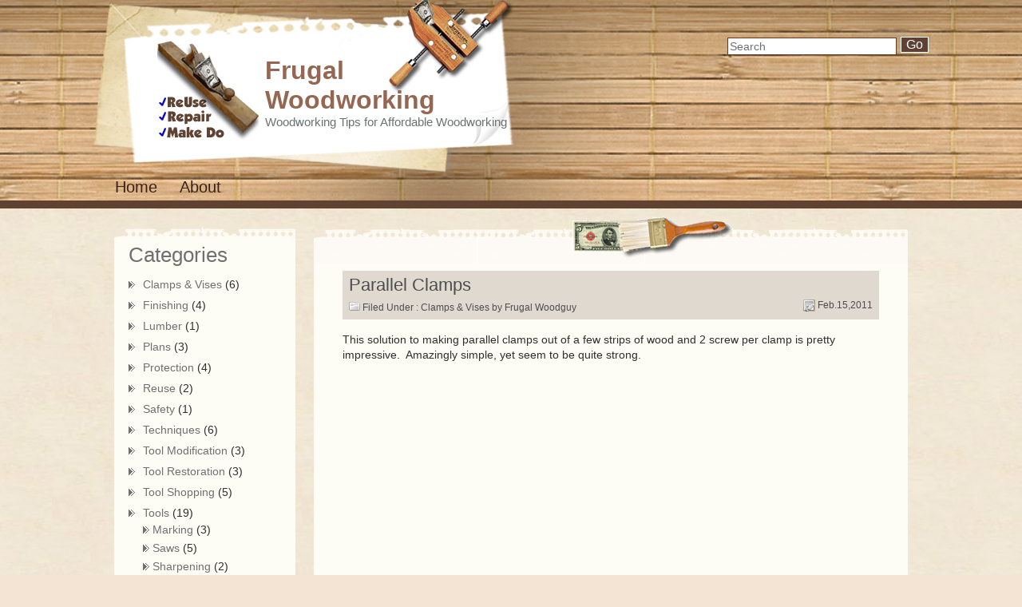

--- FILE ---
content_type: text/html; charset=UTF-8
request_url: http://frugalwoodworking.com/clamps/parallel-clamps/
body_size: 7632
content:
<!DOCTYPE html PUBLIC "-//W3C//DTD XHTML 1.0 Transitional//EN" "http://www.w3.org/TR/xhtml1/DTD/xhtml1-transitional.dtd">
<html xmlns="http://www.w3.org/1999/xhtml">
<head profile="http://gmpg.org/xfn/11">
<meta http-equiv="Content-Type" content="text/html; charset=UTF-8" />
<title>
   Parallel Clamps :  : Frugal Woodworking</title>
<meta name="description" content="Frugal Woodworking is the place to find information on saving money on your hobby while increasing productivity and enjoyment for the woodworker.">
<META NAME="ROBOTS" CONTENT="NOODP">
<link rel="stylesheet" href="http://frugalwoodworking.com/wp-content/themes/wood-is-good/style.css" type="text/css" media="screen" />
<link rel="alternate" type="application/rss+xml" title="Frugal Woodworking RSS Feed" href="http://frugalwoodworking.com/feed/" />
<link rel="pingback" href="" /> 
<script type="text/javascript" src="http://frugalwoodworking.com/wp-content/themes/wood-is-good/dhtml.js"></script>
<!--[if IE 6]>
<script src="http://frugalwoodworking.com/wp-content/themes/wood-is-good/DD_belatedPNG.js"></script>
<script>
  /* EXAMPLE */
  DD_belatedPNG.fix('div,ul,li,h2,img');
  /* string argument can be any CSS selector */
  /* .png_bg example is unnecessary */
  /* change it to what suits you! */
</script>
<![endif]-->
<meta name='robots' content='max-image-preview:large' />
<script type="text/javascript">
/* <![CDATA[ */
window._wpemojiSettings = {"baseUrl":"https:\/\/s.w.org\/images\/core\/emoji\/15.0.3\/72x72\/","ext":".png","svgUrl":"https:\/\/s.w.org\/images\/core\/emoji\/15.0.3\/svg\/","svgExt":".svg","source":{"concatemoji":"http:\/\/frugalwoodworking.com\/wp-includes\/js\/wp-emoji-release.min.js?ver=6.5.7"}};
/*! This file is auto-generated */
!function(i,n){var o,s,e;function c(e){try{var t={supportTests:e,timestamp:(new Date).valueOf()};sessionStorage.setItem(o,JSON.stringify(t))}catch(e){}}function p(e,t,n){e.clearRect(0,0,e.canvas.width,e.canvas.height),e.fillText(t,0,0);var t=new Uint32Array(e.getImageData(0,0,e.canvas.width,e.canvas.height).data),r=(e.clearRect(0,0,e.canvas.width,e.canvas.height),e.fillText(n,0,0),new Uint32Array(e.getImageData(0,0,e.canvas.width,e.canvas.height).data));return t.every(function(e,t){return e===r[t]})}function u(e,t,n){switch(t){case"flag":return n(e,"\ud83c\udff3\ufe0f\u200d\u26a7\ufe0f","\ud83c\udff3\ufe0f\u200b\u26a7\ufe0f")?!1:!n(e,"\ud83c\uddfa\ud83c\uddf3","\ud83c\uddfa\u200b\ud83c\uddf3")&&!n(e,"\ud83c\udff4\udb40\udc67\udb40\udc62\udb40\udc65\udb40\udc6e\udb40\udc67\udb40\udc7f","\ud83c\udff4\u200b\udb40\udc67\u200b\udb40\udc62\u200b\udb40\udc65\u200b\udb40\udc6e\u200b\udb40\udc67\u200b\udb40\udc7f");case"emoji":return!n(e,"\ud83d\udc26\u200d\u2b1b","\ud83d\udc26\u200b\u2b1b")}return!1}function f(e,t,n){var r="undefined"!=typeof WorkerGlobalScope&&self instanceof WorkerGlobalScope?new OffscreenCanvas(300,150):i.createElement("canvas"),a=r.getContext("2d",{willReadFrequently:!0}),o=(a.textBaseline="top",a.font="600 32px Arial",{});return e.forEach(function(e){o[e]=t(a,e,n)}),o}function t(e){var t=i.createElement("script");t.src=e,t.defer=!0,i.head.appendChild(t)}"undefined"!=typeof Promise&&(o="wpEmojiSettingsSupports",s=["flag","emoji"],n.supports={everything:!0,everythingExceptFlag:!0},e=new Promise(function(e){i.addEventListener("DOMContentLoaded",e,{once:!0})}),new Promise(function(t){var n=function(){try{var e=JSON.parse(sessionStorage.getItem(o));if("object"==typeof e&&"number"==typeof e.timestamp&&(new Date).valueOf()<e.timestamp+604800&&"object"==typeof e.supportTests)return e.supportTests}catch(e){}return null}();if(!n){if("undefined"!=typeof Worker&&"undefined"!=typeof OffscreenCanvas&&"undefined"!=typeof URL&&URL.createObjectURL&&"undefined"!=typeof Blob)try{var e="postMessage("+f.toString()+"("+[JSON.stringify(s),u.toString(),p.toString()].join(",")+"));",r=new Blob([e],{type:"text/javascript"}),a=new Worker(URL.createObjectURL(r),{name:"wpTestEmojiSupports"});return void(a.onmessage=function(e){c(n=e.data),a.terminate(),t(n)})}catch(e){}c(n=f(s,u,p))}t(n)}).then(function(e){for(var t in e)n.supports[t]=e[t],n.supports.everything=n.supports.everything&&n.supports[t],"flag"!==t&&(n.supports.everythingExceptFlag=n.supports.everythingExceptFlag&&n.supports[t]);n.supports.everythingExceptFlag=n.supports.everythingExceptFlag&&!n.supports.flag,n.DOMReady=!1,n.readyCallback=function(){n.DOMReady=!0}}).then(function(){return e}).then(function(){var e;n.supports.everything||(n.readyCallback(),(e=n.source||{}).concatemoji?t(e.concatemoji):e.wpemoji&&e.twemoji&&(t(e.twemoji),t(e.wpemoji)))}))}((window,document),window._wpemojiSettings);
/* ]]> */
</script>
<style id='wp-emoji-styles-inline-css' type='text/css'>

	img.wp-smiley, img.emoji {
		display: inline !important;
		border: none !important;
		box-shadow: none !important;
		height: 1em !important;
		width: 1em !important;
		margin: 0 0.07em !important;
		vertical-align: -0.1em !important;
		background: none !important;
		padding: 0 !important;
	}
</style>
<link rel='stylesheet' id='wp-block-library-css' href='http://frugalwoodworking.com/wp-includes/css/dist/block-library/style.min.css?ver=6.5.7' type='text/css' media='all' />
<style id='classic-theme-styles-inline-css' type='text/css'>
/*! This file is auto-generated */
.wp-block-button__link{color:#fff;background-color:#32373c;border-radius:9999px;box-shadow:none;text-decoration:none;padding:calc(.667em + 2px) calc(1.333em + 2px);font-size:1.125em}.wp-block-file__button{background:#32373c;color:#fff;text-decoration:none}
</style>
<style id='global-styles-inline-css' type='text/css'>
body{--wp--preset--color--black: #000000;--wp--preset--color--cyan-bluish-gray: #abb8c3;--wp--preset--color--white: #ffffff;--wp--preset--color--pale-pink: #f78da7;--wp--preset--color--vivid-red: #cf2e2e;--wp--preset--color--luminous-vivid-orange: #ff6900;--wp--preset--color--luminous-vivid-amber: #fcb900;--wp--preset--color--light-green-cyan: #7bdcb5;--wp--preset--color--vivid-green-cyan: #00d084;--wp--preset--color--pale-cyan-blue: #8ed1fc;--wp--preset--color--vivid-cyan-blue: #0693e3;--wp--preset--color--vivid-purple: #9b51e0;--wp--preset--gradient--vivid-cyan-blue-to-vivid-purple: linear-gradient(135deg,rgba(6,147,227,1) 0%,rgb(155,81,224) 100%);--wp--preset--gradient--light-green-cyan-to-vivid-green-cyan: linear-gradient(135deg,rgb(122,220,180) 0%,rgb(0,208,130) 100%);--wp--preset--gradient--luminous-vivid-amber-to-luminous-vivid-orange: linear-gradient(135deg,rgba(252,185,0,1) 0%,rgba(255,105,0,1) 100%);--wp--preset--gradient--luminous-vivid-orange-to-vivid-red: linear-gradient(135deg,rgba(255,105,0,1) 0%,rgb(207,46,46) 100%);--wp--preset--gradient--very-light-gray-to-cyan-bluish-gray: linear-gradient(135deg,rgb(238,238,238) 0%,rgb(169,184,195) 100%);--wp--preset--gradient--cool-to-warm-spectrum: linear-gradient(135deg,rgb(74,234,220) 0%,rgb(151,120,209) 20%,rgb(207,42,186) 40%,rgb(238,44,130) 60%,rgb(251,105,98) 80%,rgb(254,248,76) 100%);--wp--preset--gradient--blush-light-purple: linear-gradient(135deg,rgb(255,206,236) 0%,rgb(152,150,240) 100%);--wp--preset--gradient--blush-bordeaux: linear-gradient(135deg,rgb(254,205,165) 0%,rgb(254,45,45) 50%,rgb(107,0,62) 100%);--wp--preset--gradient--luminous-dusk: linear-gradient(135deg,rgb(255,203,112) 0%,rgb(199,81,192) 50%,rgb(65,88,208) 100%);--wp--preset--gradient--pale-ocean: linear-gradient(135deg,rgb(255,245,203) 0%,rgb(182,227,212) 50%,rgb(51,167,181) 100%);--wp--preset--gradient--electric-grass: linear-gradient(135deg,rgb(202,248,128) 0%,rgb(113,206,126) 100%);--wp--preset--gradient--midnight: linear-gradient(135deg,rgb(2,3,129) 0%,rgb(40,116,252) 100%);--wp--preset--font-size--small: 13px;--wp--preset--font-size--medium: 20px;--wp--preset--font-size--large: 36px;--wp--preset--font-size--x-large: 42px;--wp--preset--spacing--20: 0.44rem;--wp--preset--spacing--30: 0.67rem;--wp--preset--spacing--40: 1rem;--wp--preset--spacing--50: 1.5rem;--wp--preset--spacing--60: 2.25rem;--wp--preset--spacing--70: 3.38rem;--wp--preset--spacing--80: 5.06rem;--wp--preset--shadow--natural: 6px 6px 9px rgba(0, 0, 0, 0.2);--wp--preset--shadow--deep: 12px 12px 50px rgba(0, 0, 0, 0.4);--wp--preset--shadow--sharp: 6px 6px 0px rgba(0, 0, 0, 0.2);--wp--preset--shadow--outlined: 6px 6px 0px -3px rgba(255, 255, 255, 1), 6px 6px rgba(0, 0, 0, 1);--wp--preset--shadow--crisp: 6px 6px 0px rgba(0, 0, 0, 1);}:where(.is-layout-flex){gap: 0.5em;}:where(.is-layout-grid){gap: 0.5em;}body .is-layout-flex{display: flex;}body .is-layout-flex{flex-wrap: wrap;align-items: center;}body .is-layout-flex > *{margin: 0;}body .is-layout-grid{display: grid;}body .is-layout-grid > *{margin: 0;}:where(.wp-block-columns.is-layout-flex){gap: 2em;}:where(.wp-block-columns.is-layout-grid){gap: 2em;}:where(.wp-block-post-template.is-layout-flex){gap: 1.25em;}:where(.wp-block-post-template.is-layout-grid){gap: 1.25em;}.has-black-color{color: var(--wp--preset--color--black) !important;}.has-cyan-bluish-gray-color{color: var(--wp--preset--color--cyan-bluish-gray) !important;}.has-white-color{color: var(--wp--preset--color--white) !important;}.has-pale-pink-color{color: var(--wp--preset--color--pale-pink) !important;}.has-vivid-red-color{color: var(--wp--preset--color--vivid-red) !important;}.has-luminous-vivid-orange-color{color: var(--wp--preset--color--luminous-vivid-orange) !important;}.has-luminous-vivid-amber-color{color: var(--wp--preset--color--luminous-vivid-amber) !important;}.has-light-green-cyan-color{color: var(--wp--preset--color--light-green-cyan) !important;}.has-vivid-green-cyan-color{color: var(--wp--preset--color--vivid-green-cyan) !important;}.has-pale-cyan-blue-color{color: var(--wp--preset--color--pale-cyan-blue) !important;}.has-vivid-cyan-blue-color{color: var(--wp--preset--color--vivid-cyan-blue) !important;}.has-vivid-purple-color{color: var(--wp--preset--color--vivid-purple) !important;}.has-black-background-color{background-color: var(--wp--preset--color--black) !important;}.has-cyan-bluish-gray-background-color{background-color: var(--wp--preset--color--cyan-bluish-gray) !important;}.has-white-background-color{background-color: var(--wp--preset--color--white) !important;}.has-pale-pink-background-color{background-color: var(--wp--preset--color--pale-pink) !important;}.has-vivid-red-background-color{background-color: var(--wp--preset--color--vivid-red) !important;}.has-luminous-vivid-orange-background-color{background-color: var(--wp--preset--color--luminous-vivid-orange) !important;}.has-luminous-vivid-amber-background-color{background-color: var(--wp--preset--color--luminous-vivid-amber) !important;}.has-light-green-cyan-background-color{background-color: var(--wp--preset--color--light-green-cyan) !important;}.has-vivid-green-cyan-background-color{background-color: var(--wp--preset--color--vivid-green-cyan) !important;}.has-pale-cyan-blue-background-color{background-color: var(--wp--preset--color--pale-cyan-blue) !important;}.has-vivid-cyan-blue-background-color{background-color: var(--wp--preset--color--vivid-cyan-blue) !important;}.has-vivid-purple-background-color{background-color: var(--wp--preset--color--vivid-purple) !important;}.has-black-border-color{border-color: var(--wp--preset--color--black) !important;}.has-cyan-bluish-gray-border-color{border-color: var(--wp--preset--color--cyan-bluish-gray) !important;}.has-white-border-color{border-color: var(--wp--preset--color--white) !important;}.has-pale-pink-border-color{border-color: var(--wp--preset--color--pale-pink) !important;}.has-vivid-red-border-color{border-color: var(--wp--preset--color--vivid-red) !important;}.has-luminous-vivid-orange-border-color{border-color: var(--wp--preset--color--luminous-vivid-orange) !important;}.has-luminous-vivid-amber-border-color{border-color: var(--wp--preset--color--luminous-vivid-amber) !important;}.has-light-green-cyan-border-color{border-color: var(--wp--preset--color--light-green-cyan) !important;}.has-vivid-green-cyan-border-color{border-color: var(--wp--preset--color--vivid-green-cyan) !important;}.has-pale-cyan-blue-border-color{border-color: var(--wp--preset--color--pale-cyan-blue) !important;}.has-vivid-cyan-blue-border-color{border-color: var(--wp--preset--color--vivid-cyan-blue) !important;}.has-vivid-purple-border-color{border-color: var(--wp--preset--color--vivid-purple) !important;}.has-vivid-cyan-blue-to-vivid-purple-gradient-background{background: var(--wp--preset--gradient--vivid-cyan-blue-to-vivid-purple) !important;}.has-light-green-cyan-to-vivid-green-cyan-gradient-background{background: var(--wp--preset--gradient--light-green-cyan-to-vivid-green-cyan) !important;}.has-luminous-vivid-amber-to-luminous-vivid-orange-gradient-background{background: var(--wp--preset--gradient--luminous-vivid-amber-to-luminous-vivid-orange) !important;}.has-luminous-vivid-orange-to-vivid-red-gradient-background{background: var(--wp--preset--gradient--luminous-vivid-orange-to-vivid-red) !important;}.has-very-light-gray-to-cyan-bluish-gray-gradient-background{background: var(--wp--preset--gradient--very-light-gray-to-cyan-bluish-gray) !important;}.has-cool-to-warm-spectrum-gradient-background{background: var(--wp--preset--gradient--cool-to-warm-spectrum) !important;}.has-blush-light-purple-gradient-background{background: var(--wp--preset--gradient--blush-light-purple) !important;}.has-blush-bordeaux-gradient-background{background: var(--wp--preset--gradient--blush-bordeaux) !important;}.has-luminous-dusk-gradient-background{background: var(--wp--preset--gradient--luminous-dusk) !important;}.has-pale-ocean-gradient-background{background: var(--wp--preset--gradient--pale-ocean) !important;}.has-electric-grass-gradient-background{background: var(--wp--preset--gradient--electric-grass) !important;}.has-midnight-gradient-background{background: var(--wp--preset--gradient--midnight) !important;}.has-small-font-size{font-size: var(--wp--preset--font-size--small) !important;}.has-medium-font-size{font-size: var(--wp--preset--font-size--medium) !important;}.has-large-font-size{font-size: var(--wp--preset--font-size--large) !important;}.has-x-large-font-size{font-size: var(--wp--preset--font-size--x-large) !important;}
.wp-block-navigation a:where(:not(.wp-element-button)){color: inherit;}
:where(.wp-block-post-template.is-layout-flex){gap: 1.25em;}:where(.wp-block-post-template.is-layout-grid){gap: 1.25em;}
:where(.wp-block-columns.is-layout-flex){gap: 2em;}:where(.wp-block-columns.is-layout-grid){gap: 2em;}
.wp-block-pullquote{font-size: 1.5em;line-height: 1.6;}
</style>
<link rel="https://api.w.org/" href="http://frugalwoodworking.com/wp-json/" /><link rel="alternate" type="application/json" href="http://frugalwoodworking.com/wp-json/wp/v2/posts/185" /><link rel="EditURI" type="application/rsd+xml" title="RSD" href="http://frugalwoodworking.com/xmlrpc.php?rsd" />
<meta name="generator" content="WordPress 6.5.7" />
<link rel="canonical" href="http://frugalwoodworking.com/clamps/parallel-clamps/" />
<link rel='shortlink' href='http://frugalwoodworking.com/?p=185' />
<link rel="alternate" type="application/json+oembed" href="http://frugalwoodworking.com/wp-json/oembed/1.0/embed?url=http%3A%2F%2Ffrugalwoodworking.com%2Fclamps%2Fparallel-clamps%2F" />
<link rel="alternate" type="text/xml+oembed" href="http://frugalwoodworking.com/wp-json/oembed/1.0/embed?url=http%3A%2F%2Ffrugalwoodworking.com%2Fclamps%2Fparallel-clamps%2F&#038;format=xml" />
<script type="text/javascript" src="http://frugalwoodworking.com/wp-content/plugins/si-captcha-for-wordpress/captcha/si_captcha.js?ver=1769217849"></script>
<!-- begin SI CAPTCHA Anti-Spam - login/register form style -->
<style type="text/css">
.si_captcha_small { width:175px; height:45px; padding-top:10px; padding-bottom:10px; }
.si_captcha_large { width:250px; height:60px; padding-top:10px; padding-bottom:10px; }
img#si_image_com { border-style:none; margin:0; padding-right:5px; float:left; }
img#si_image_reg { border-style:none; margin:0; padding-right:5px; float:left; }
img#si_image_log { border-style:none; margin:0; padding-right:5px; float:left; }
img#si_image_side_login { border-style:none; margin:0; padding-right:5px; float:left; }
img#si_image_checkout { border-style:none; margin:0; padding-right:5px; float:left; }
img#si_image_jetpack { border-style:none; margin:0; padding-right:5px; float:left; }
img#si_image_bbpress_topic { border-style:none; margin:0; padding-right:5px; float:left; }
.si_captcha_refresh { border-style:none; margin:0; vertical-align:bottom; }
div#si_captcha_input { display:block; padding-top:15px; padding-bottom:5px; }
label#si_captcha_code_label { margin:0; }
input#si_captcha_code_input { width:65px; }
p#si_captcha_code_p { clear: left; padding-top:10px; }
.si-captcha-jetpack-error { color:#DC3232; }
</style>
<!-- end SI CAPTCHA Anti-Spam - login/register form style -->

<script type="text/javascript">

  var _gaq = _gaq || [];
  _gaq.push(['_setAccount', 'UA-73512-11']);
  _gaq.push(['_trackPageview']);

  (function() {
    var ga = document.createElement('script'); ga.type = 'text/javascript'; ga.async = true;
    ga.src = ('https:' == document.location.protocol ? 'https://ssl' : 'http://www') + '.google-analytics.com/ga.js';
    var s = document.getElementsByTagName('script')[0]; s.parentNode.insertBefore(ga, s);
  })();

</script>
</head>
<body>
<div class="header">
<a name="top"></a>
<div class="main">
<div class="header_top">
<div class="header_left">
<div class="title">
<div class="logo"><a href="http://frugalwoodworking.com"><img src="http://frugalwoodworking.com/wp-content/themes/wood-is-good/images/logo.jpg" alt="" /></a></div>
<h1><a href="http://frugalwoodworking.com">Frugal Woodworking</a></h1>
<h3>Woodworking Tips for Affordable Woodworking</h3>
</div>
</div>
<div class="header_search">
<form action="http://frugalwoodworking.com" method="get">
<input class="search_text" type="text" name="s" value="Search" onfocus="this.value=(this.value=='Search') ? '' : this.value;" onblur="this.value=(this.value=='') ? 'Search' : this.value;" />
<input class="search_btn" type="submit" value="Go" />
<div style="clear:both"></div>
</form>
</div>
<div style="clear:both;"></div>
</div>
<div class="nav">
<ul id="nav">
<li ><a href="http://frugalwoodworking.com">Home</a></li>
<li class="page_item page-item-2"><a href="http://frugalwoodworking.com/about/">About</a></li>
</ul>
<div style="clear:both;"></div>
</div>
</div>
</div><!-- header ends -->
<div class="content">
<div id="main">
<div class="main_content">
<div class="innerContent">
<div class="content_bg">
<!-- ************************************************************* -->

        
		<div class="post-185 post type-post status-publish format-standard hentry category-clamps" id="post-185">
		
		<!-- ************************************************ -->
		
			<div class="story">
				<div class="story_title">
                	<div class="title_bg">
                    	<div class="title_top">
                        	<div class="title_bottom">
								<h2><a href="http://frugalwoodworking.com/clamps/parallel-clamps/" rel="bookmark">Parallel Clamps</a></h2>
                                <div class="story_category"><img src="http://frugalwoodworking.com/wp-content/themes/wood-is-good/images/cat_bullet.jpg" alt="" /> Filed Under : <a href="http://frugalwoodworking.com/clamps/" rel="category tag">Clamps &amp; Vises</a> by Frugal Woodguy</div>
                                <div class="story_date"><img src="http://frugalwoodworking.com/wp-content/themes/wood-is-good/images/date_bullet.gif" alt="" /> Feb.15,2011</div>
                                <div style="clear:both;"></div>
                          	</div>
                    	</div>
                   	</div>
               	</div>
				
				<div class="storyContent">
					<p>This solution to making parallel clamps out of a few strips of wood and 2 screw per clamp is pretty impressive.  Amazingly simple, yet seem to be quite strong.<br />
<iframe width="640" height="360" src="https://www.youtube.com/embed/vSwlM7cf6mo?rel=0" frameborder="0" allowfullscreen></iframe><br />
Thanks to the blog at <a href="http://theapprenticeandthejourneyman.com/2011/02/14/37-how-to-make-poorboy-parallel-clamps/" target="_blank">theapprenticeandthejourneyman.com</a> for putting together this video.</p>
					<div style="clear:both;"></div>
				</div>
                
                                
                <p>&nbsp;</p>
                <p>
                					Both comments and pings are currently closed.

				                </p>
                <div class="comment_template">
<!-- You can start editing here. -->


			<!-- If comments are closed. -->
		<p class="nocomments">Comments are closed.</p>

	    


</div>
                
			</div><!-- close story -->
			
		<!-- ************************************************ -->
		
		</div><!-- close postid-->
        
        
	            
<!-- ************************************************************* -->
	</div>
</div><!-- close innerContent -->
<div class="sidebar">
 <!-- Sidebar List ************************************************************* -->
    
                    <ul>
                    	
						<li><div class="sidebar_top"><div class="sidebar_bg"><h3>Categories</h3>
			<ul>
					<li class="cat-item cat-item-5"><a href="http://frugalwoodworking.com/clamps/">Clamps &amp; Vises</a> (6)
</li>
	<li class="cat-item cat-item-9"><a href="http://frugalwoodworking.com/finishing/">Finishing</a> (4)
</li>
	<li class="cat-item cat-item-15"><a href="http://frugalwoodworking.com/lumber/">Lumber</a> (1)
</li>
	<li class="cat-item cat-item-10"><a href="http://frugalwoodworking.com/plans/">Plans</a> (3)
</li>
	<li class="cat-item cat-item-6"><a href="http://frugalwoodworking.com/protection/">Protection</a> (4)
</li>
	<li class="cat-item cat-item-16"><a href="http://frugalwoodworking.com/reuse/">Reuse</a> (2)
</li>
	<li class="cat-item cat-item-19"><a href="http://frugalwoodworking.com/safety/">Safety</a> (1)
</li>
	<li class="cat-item cat-item-7"><a href="http://frugalwoodworking.com/techniques/">Techniques</a> (6)
</li>
	<li class="cat-item cat-item-17"><a href="http://frugalwoodworking.com/tool-modification/">Tool Modification</a> (3)
</li>
	<li class="cat-item cat-item-8"><a href="http://frugalwoodworking.com/tool-restoration/">Tool Restoration</a> (3)
</li>
	<li class="cat-item cat-item-12"><a href="http://frugalwoodworking.com/tool-shopping/">Tool Shopping</a> (5)
</li>
	<li class="cat-item cat-item-3"><a href="http://frugalwoodworking.com/tools/">Tools</a> (19)
<ul class='children'>
	<li class="cat-item cat-item-13"><a href="http://frugalwoodworking.com/tools/marking/">Marking</a> (3)
</li>
	<li class="cat-item cat-item-11"><a href="http://frugalwoodworking.com/tools/saws/">Saws</a> (5)
</li>
	<li class="cat-item cat-item-14"><a href="http://frugalwoodworking.com/tools/sharpening/">Sharpening</a> (2)
</li>
</ul>
</li>
	<li class="cat-item cat-item-1"><a href="http://frugalwoodworking.com/uncategorized/">Uncategorized</a> (1)
</li>
	<li class="cat-item cat-item-4"><a href="http://frugalwoodworking.com/workbench/">Workbench</a> (3)
</li>
			</ul>

			</div></div></li><li><div class="sidebar_top"><div class="sidebar_bg">			<div class="textwidget"><script type="text/javascript"><!--
google_ad_client = "pub-6082988102010312";
/* frugal tools2 */
google_ad_slot = "1093390992";
google_ad_width = 160;
google_ad_height = 600;
//-->
</script>
<script type="text/javascript"
src="http://pagead2.googlesyndication.com/pagead/show_ads.js">
</script></div>
		</div></div></li><li><div class="sidebar_top"><div class="sidebar_bg">			<div class="textwidget"><div align="center">



</div>
<p>&nbsp; </p>
<p>&nbsp; </p>
<ul>
Woodworking Tool Super Search 
<form id="cse-search-box" action="http://www.google.com/cse" target="_blank">
  <div>
    <input value="partner-pub-6082988102010312:zfv7z0pucfe" name="cx" type="hidden"/>
    <input value="ISO-8859-1" name="ie" type="hidden"/>
    <input name="q" size="28" type="text"/>
    <input value="Search" name="sa" type="submit"/>
  </div>
</form>

<script src="http://www.google.com/coop/cse/brand?form=cse-search-box&amp;lang=en" type="text/javascript"></script>

<p>&nbsp; </p>
</div>
		</div></div></li><li><div class="sidebar_top"><div class="sidebar_bg">			<div class="textwidget"><script src="//z-na.amazon-adsystem.com/widgets/onejs?MarketPlace=US&adInstanceId=bd56f5e2-5eb6-4a22-bf9d-4976e166ee96"></script></div>
		</div></div></li><li><div class="sidebar_top"><div class="sidebar_bg"><h3>Blogroll</h3>
	<ul class='xoxo blogroll'>
<li><a href="http://www.closegrain.com/" rel="noopener" title="Woodworker with great reviews" target="_blank">Close Grain</a></li>
<li><a href="http://norsewoodsmith.com/" rel="noopener" title="Great tool builds and restoration" target="_blank">Norse Woodsmith</a></li>
<li><a href="http://www.timberframe-tools.com" rel="contact noopener" title="Solid advice on a lot of woodworking topics" target="_blank">Timberframe Tools</a></li>

	</ul>
</div></div></li>
<li><div class="sidebar_top"><div class="sidebar_bg">			<div class="textwidget"><script type="text/javascript"><!--
google_ad_client = "pub-6082988102010312";
/* frugal tools2 */
google_ad_slot = "1093390992";
google_ad_width = 160;
google_ad_height = 600;
//-->
</script>
<script type="text/javascript"
src="http://pagead2.googlesyndication.com/pagead/show_ads.js">
</script></div>
		</div></div></li>                    </ul>
<!-- Close Sidebar List ************************************************************* -->
</div>
            <div class="clear"></div>
       	</div>
    </div>
</div>


    <div class="footer">
        <div class="footer_content">
				<p>Copyright 2010 <a href="http://frugalwoodworking.com">Frugal Woodworking</a> </p>
        	<script type="text/javascript" src="http://frugalwoodworking.com/wp-includes/js/comment-reply.min.js?ver=6.5.7" id="comment-reply-js" async="async" data-wp-strategy="async"></script>
     	</div>
    </div>

</body>
</html>

--- FILE ---
content_type: text/html; charset=utf-8
request_url: https://www.google.com/recaptcha/api2/aframe
body_size: 116
content:
<!DOCTYPE HTML><html><head><meta http-equiv="content-type" content="text/html; charset=UTF-8"></head><body><script nonce="24ri_--c1D6LUADi-pQATw">/** Anti-fraud and anti-abuse applications only. See google.com/recaptcha */ try{var clients={'sodar':'https://pagead2.googlesyndication.com/pagead/sodar?'};window.addEventListener("message",function(a){try{if(a.source===window.parent){var b=JSON.parse(a.data);var c=clients[b['id']];if(c){var d=document.createElement('img');d.src=c+b['params']+'&rc='+(localStorage.getItem("rc::a")?sessionStorage.getItem("rc::b"):"");window.document.body.appendChild(d);sessionStorage.setItem("rc::e",parseInt(sessionStorage.getItem("rc::e")||0)+1);localStorage.setItem("rc::h",'1769217851585');}}}catch(b){}});window.parent.postMessage("_grecaptcha_ready", "*");}catch(b){}</script></body></html>

--- FILE ---
content_type: text/css
request_url: http://frugalwoodworking.com/wp-content/themes/wood-is-good/style.css
body_size: 15585
content:
 /*
Theme Name: Wood is Good
Description: No plugins required. Compatible with WordPress 2.9. W3C Validated CSS & HTML, Compatible with IE and Firefox. Upload your own logo from the Custom Header Page. Version 1.3 changes: fixed a small issue in the Custom Header Option
Version: 1.3
Author: Zoarra Solutions
Author URI: http://www.zoarra.com
Theme URI: http://www.zoarra.com/wordpress-themes
Tags: brown, tan, threaded-comments, theme-options, two-columns, fixed-width
License: General Public License
*/

/* -- Basic Style -- */

h1, h2, h3, h4, h5, h6, form
	{
		margin:0px;
		padding:0px;
	}
h1{font-size:22px;}
h2{font-size:18px;}
h3{font-size:16px;}
h4{font-size:14px;}
h5{font-size:13px;}
h6{font-size:12px;}
p
	{
		margin:0px;
		padding:0px;
		padding-bottom:12px;
	}
hr
	{
		color:#3c6e02;
	}
ul, ol, li
	{
		margin:0px;
		padding:0px;
		list-style:none;
	}
a, a:visited
	{
		color:#d26800;
		text-decoration:none;
		outline:none;
	}
a:hover
	{
		text-decoration:underline;
	}
img {border:none;}
img.alignright {float:right; margin:2px 0px 5px 5px; border:solid 1px #cccccc; padding:2px;}
img.alignleft {float:left; margin:2px 5px 5px 0px; border:solid 1px #cccccc; padding:2px;}
img.aligncenter {display: block; margin-left: auto; margin-right: auto}
a img.alignright {float:right; margin:2px 0 2px 5px;}
a img.alignleft {float:left; margin:0px 5px 2px 0px}
a img.aligncenter {display: block; margin-left: auto; margin-right: auto}

blockquote
	{
		padding:7px 0px 0px 30px;
		font-size:14px;
		font-style:italic;
		border-left:solid 6px #6e5c4b;
		height:1%;
	}
.storyContent ul, ol
	{
		margin-left:20px;
		padding:5px 5px 15px 5px;
	}
.storyContent ol li
	{
		list-style:decimal;
	}
.storyContent ul li
	{
		list-style:disc;
	}
.clear{
	clear:both;
}
.storyContent table
{
	border-collapse:collapse;
	border-color:#aaaaaa;
	border:solid 1px #aaaaaa;
}
.storyContent table th
{
	background:#ffcc33;
	border-color:#aaaaaa;
	padding:5px;
}
.storyContent table td
{
	padding:5px;
	border-color:#aaaaaa;
}


/* -- Main Style  -- */	

/***************************************/
body{
	background:url(images/bg.jpg) repeat #f3e4d4;
	margin:0px;
	padding:0px;
	font-family:arial;
	font-size:14px;
	color:#2f2f2f;
}
#main{
	width:994px;
	margin:0px auto;
	padding:0px;
}
.main
{
	width:1046px;
	margin:0px auto;
	padding:0px;
}


/* -- Header -- */
.header{
	background:url(images/header_bg.jpg) repeat left top;
	border-bottom:solid 10px #604233;
}
.header_top
{
}
.header_left
{
	float:left;
	width:530px;
	padding-right:20px;
}
.title{
	height:168px;
	overflow:hidden;
	padding-top:50px;
	padding-left:80px;
	padding-right:8px;
	background:url(images/title_bg.png) no-repeat left top;
}
.logo
{
	float:left;
	padding-right:8px;
	width:127px;
	height:125px;
	overflow:hidden;
	background:url(images/logo.jpg) no-repeat left top;
}
.logo a {cursor:pointer; display:block; width:127px; height:125px;}
.title h1{
	overflow:hidden;
	font-size:32px;
	font-family:"Stencil Std", arial;
	font-weight:bold;
	color:#956652;
	padding-top:20px;
}
.title h1 a, .title h1 a:visited {
	color:#956652;
	text-decoration:none;
}
.title h1 a:hover{
	cursor:pointer;
	text-decoration:none;
}
.title h3
{
	color:#6c7070;
	font-weight:normal;
	font-size:15px;
	height:35px;
	overflow:hidden;
}

/* -- Page Navigation -- */

.nav{
	padding:0px 15px;
}
ul#nav{
  border: 0 none;
  padding: 0 14px 0 0;
  list-style: none;
  float:left;
  z-index:1000;
}
ul#nav li {
  margin: 0;
  border: 0 none;
  padding: 0 4px 0 0px;
  float: left; /*For Gecko*/
  display: inline;
  list-style: none;
  position: relative;
  height:auto;
}
ul#nav ul {
  margin: 0;
  border: 0 none;
  padding: 0;
  width: 190px;
  list-style: none;
  display: none;
  position: absolute;
  top: 33px;
  left: -1px;
  z-index:1000;
}

ul#nav ul:after /*From IE 7 lack of compliance*/{
  clear: both;
  display: block;
  font: 1px/0px serif;
  content: ".";
  height: 0;
  visibility: hidden;
}

ul#nav ul li {
  width: 190px;
  padding:0px;
  float: left; /*For IE 7 lack of compliance*/
  display: block !important;
  display: inline; /*For IE*/
  background:none;
}

/* Root Menu */
ul#nav a {
 padding:5px 12px;
  text-align:center;
  /*padding-left:32px;*/
  float: none !important; /*For Opera*/
  float: left; /*For IE*/
  display: block;
 font-size:20px;
 color:#392217;
  text-decoration: none;
  height: auto !important;
  height: 1%; /*For IE*/
  text-transform:capitalize;
}
ul#nav li.current_page_item li a, ul#nav li.current_page_item li a:visited {
	color:#f3e5cc;
	background:#392217;
}
/* Root Menu Hover Persistence */
ul#nav a:hover,
ul#nav li:hover a,
ul#nav li.iehover a, ul#nav li.current_page_item a, ul#nav li.current_page_item a:visited {
 color:#f3e5cc;
 background:#392217;
text-decoration:none; 
}

ul#nav a:active,
ul#nav li:active a,
ul#nav li.ieactive a {
  color: #ffffff;
}

/* 2nd Menu */
ul#nav li:hover li a,
ul#nav li.iehover li a {
  float: none;
  padding:5px 10px;
  width:170px;
  color: #f3e5cc;
  font-size:13px;
  text-align:left;
  background:#392217;
  border: solid 1px #795a4c;
  border-top:none;
}

/* 2nd Menu Hover Persistence */
ul#nav li:hover li a:hover,
ul#nav li:hover li:hover a,
ul#nav li.iehover li a:hover,
ul#nav li.iehover li.iehover a {
  color: #ffffff;
}

/* 3rd Menu */
ul#nav li:hover li:hover li a,
ul#nav li.iehover li.iehover li a {
  padding:5px 10px;
  width:170px;
  color: #f3e5cc;
  font-size:13px;
  text-align:left;
  background:#392217;
}

/* 3rd Menu Hover Persistence */
ul#nav li:hover li:hover li a:hover,
ul#nav li:hover li:hover li:hover a,
ul#nav li.iehover li.iehover li a:hover,
ul#nav li.iehover li.iehover li.iehover a {
/*background:#555;*/
  color: #ffffff;
}

/* 4th Menu */
ul#nav li:hover li:hover li:hover li a,
ul#nav li.iehover li.iehover li.iehover li a {
  padding:5px 10px;
  width:170px;
  color: #f3e5cc;
  font-size:13px;
  text-align:left;
  background:#392217;
}

/* 4th Menu Hover */
ul#nav li:hover li:hover li:hover li a:hover,
ul#nav li.iehover li.iehover li.iehover li a:hover {
/*background:#FD7006;*/
  color: #ffffff;
}

ul#nav ul ul,
ul#nav ul ul ul {
  display: none;
  position: absolute;
  top: 0px;
  left: 190px;
}

/* Do Not Move - Must Come Before display:block for Gecko */
ul#nav li:hover ul ul,
ul#nav li:hover ul ul ul,
ul#nav li.iehover ul ul,
ul#nav li.iehover ul ul ul {
  display: none;
}

ul#nav li:hover ul,
ul#nav ul li:hover ul,
ul#nav ul ul li:hover ul,
ul#nav li.iehover ul,
ul#nav ul li.iehover ul,
ul#nav ul ul li.iehover ul {
  display: block;
}
/*****************************************************************/

.content
{
}
.main_content{
	padding-top:10px;
}
/************** Inner Content *********************/

.innerContent{
	width:744px;
	padding-top:58px;
	float:right;
	background:url(images/content_top.gif) no-repeat left top;
}
.content_bg
{
	background:#fdfcf5;
	padding:0px 36px 30px 36px;
	height:1%;
}
.story{
	padding:10px 0px 30px 0px;
}
.story_title{
	margin-bottom:6px;
	color:#000210;
	font-size:12px;
	background:#dfd9d0;
	padding:5px 8px;
	height:1%;
}
.story_title h2, .page_title h2{
	padding-bottom:5px;
	color:#4e4d4d;
	font-size:22px;
	font-weight:normal;
}
.story_title h2 a,.story_title h2 a:visited{
	color:#4e4d4d;
}
.story_title h2 a:hover{
	color:#868383;
	text-decoration:none;
}
.story_category
{
	float:left;
	width:440px;
	color:#4e4d4d;
}
.story_category a, .story_category a:visited
{
	color:#4e4d4d;
	text-decoration:none;
}
.story_category a:hover
{
	text-decoration:underline;
}
.story_date
{
	float:right;
	width:100px;
	text-align:right;
	color:#4e4d4d;
}
.story_date img
{
	vertical-align:middle;
}
.storyAuthor{
	padding:4px 0px 6px 0px;
	line-height:22px;
}
.storyTags,.story_category{
	padding:3px 0px;
}
.storyContent
	{
		padding-bottom:10px;
		padding-top:10px;
	}
.storyContent p
	{
		line-height:19px;
	}
.postmeta
	{
		background:#dbdad5;
		height:1%;
	}
.story_tags
	{
		float:left;
		width:520px;
		padding-top:10px;
		color:#4e4d4d;
		padding-left:10px;
	}
.story_tags img
	{
		vertical-align:middle;
	}
.read_more
	{
		float:right;
		width:95px;
		padding-top:10px;
		padding-right:10px;
		font-size:13px;
		text-align:right;
	}
.postmeta a, .postmeta a:visited
	{
		color:#4e4d4d;
		text-decoration:none;
	}
.postmeta a:hover
	{
		text-decoration:underline;
	}
.storyContent h1,.storyContent h2,.storyContent h3,.storyContent h4,.storyContent h5,.storyContent h6{
	padding-bottom:15px;
}

/*----------------------------------*/
.navigation{
	font-family:"arial narrow",arial;
}
.navigation .alignleft{
	float:left;
}
.navigation .alignright{
	float:right;
}
.navigation a,.navigation a:visited {
	color:#8a8a89;
	font-size:26px;
	text-decoration:none;
}
.navigation a:hover {
	text-decoration:underline;
}


/************* Sidebar Section ***************/

.sidebar{
	float:left;
	width:227px;
	padding-top:13px;
}
.sidebar ul{
	list-style:none;
	margin:0px;
	padding:0px;
}

.sidebar li{
	margin:0px;
	padding:0px;
	padding-bottom:10px;
	margin-bottom:25px;
}
.sidebar_top
{
	background:url(images/sidebar_top.gif) no-repeat left top;
	padding-top:20px;
}
.sidebar_bg
{
	background:#fdfcf5;
	padding:0px 10px 15px 18px;
	height:1%;
}
.sidebar li a,.sidebar li a:visited{
	color:#707070;
	text-decoration:none;
	padding-right:5px;
}
.sidebar li a:hover{
	text-decoration:underline;
	color:#000000;
}

.sidebar h3{
	color:#707070;
	font-size:26px;
	font-weight:normal;
	margin-bottom:8px;
}
.sidebar h3 span
{
	font-size:16px;
	font-weight:bold;
}
.sidebar li li{
	padding:5px 0px 5px 18px;
	margin:0px;
	background:url(images/bullet.gif) no-repeat left 9px;
	border:none;
}
.sidebar li li a, .sidebar li li a:visited{
	color:#707070;
	padding:0px;
	text-decoration:none;
}
.sidebar li li a:hover{
	text-decoration:underline;
	color:#000000;
}
.sidebar li li li{
	border:none;
	margin:0px;
	padding:5px 0px 2px 12px;
}
/****************** Search Style ******************/
.header_search
{
	float:right;
	/*width:400px;*/
	padding-bottom:35px;
	padding-top:25px;
}
.search_text
{
	background:#ffffff;
	border:solid 1px #6b3820;
	float:left;
	margin:22px 0px 0px 0px;
	padding:2px;
	color:#707070;
	width:206px;
	font-size:14px;
}
.search_btn
{
	background:#5f4133;
	border:solid 1px #ffffff;
	color:#ffffff;
	font-size:16px;
	cursor:pointer;
	margin:21px 0px 0px 5px;
	padding:0px;
	width:35px;
	float:left;
}
.search{
	padding:10px 0px;
}
.searchText{
	background:#ffffff;
	border:1px solid #bababa;
	padding:3px;
	float:left;
	margin:2px 3px 3px 0px;
	width:180px;
	color:#2d2d2d;
	font-family:arial;
	font-size:13px;
}
.searchBtn{
	float:left;
	margin:0px 0px 0px 0px;
	background:#5f4133;
	border:solid 1px #ffffff;
	color:#ffffff;
	font-size:16px;
	cursor:pointer;
	padding:0px;
	width:35px;
}

/*********************************************/

.footer{
	color:#f3e5cc;
	font-size:13px;
	text-align:center;
	border-top:solid 10px #5f4233;
	background:url(images/footer_bg.jpg) repeat;
}
.footer_content
{
	width:977px;
	margin:0px auto;
	padding-top:12px;
	padding-bottom:25px;
	letter-spacing:1px;
}
.footer_nav
{
	padding-bottom:10px;
}
.footer ul, .footer li
{
	display:inline;
}
.footer li a
{
	margin:0px;
	padding:0px 6px 0px 10px;
	border-left:solid 1px;
}
.footer p{
	padding:3px 0px;
}
.footer a, .footer a:visited
	{
		color:#f3e5cc;
		text-decoration:none;
	}
.footer a:hover
	{
		text-decoration:underline;
		color:#ffffff;
	}

/**************************/

/************** Comments And Other Style *********************************/

/* -- search result's title -- */

h2.pagetitle, .article h2, .error, h2.center
	{
		font-size:26px;
		font-weight:normal;
		font-family:"trebuchet ms";
		padding-top:5px;
		padding-bottom:10px;
		text-align:left;
	}
	
	
	
/* -- Comments Section -- */

.comment_template
	{
		padding-left:10px;
		padding-top:15px;
	}
#comments, #respond h3, .commenttitle
	{
		padding-top:5px;
		padding-bottom:20px;
		font-size:20px;
		font-weight:normal;
		color:#323232;
	}
#comment, #author, #email, #url
	{
		font-family:arial;
		font-size:13px;
		color:#483d32;
		line-height:150%;
		border:solid 1px #e3ded8;
		width:200px;
		padding:2px;
		background:#ffffff;
	}
#comment
	{
		width:480px;
	}
.commentlist{
	margin:0px;
	padding:0px;
}
.commentlist li{
	margin-bottom:10px;
	border-bottom:1px dashed #d0c5bf;
}
.reply
{
	padding-bottom:10px;
}
.commentlist li li{ 
	border:none;
	padding-left:20px;
	padding-top:5px;
	padding-bottom:0px;
}
.comment-body
{
	line-height:19px;
	padding:0px;
}
.comment-author, .comment-meta{
	padding-bottom:3px;
}
.comment-body p{
	padding:10px 0px;
	color:#000;
}
.comment-body em
{
	padding-left:20px;
}
#commentform{
	padding:0px;
}
#commentform p{
	padding:5px 0px;
}
#commentform #author,#commentform #email,#commentform #url,#commentform #comment{
	border:1px solid #CCCCCC;
}
#submitcomment{
	border:1px solid #CCCCCC;
	background:#fff;
	padding:3px;
	cursor:pointer;
}
.avatar
	{
		float:left;
		border:solid 1px #f2f2f2;
		padding:2px;
		margin-left:5px;
		/*width:35px;
		height:35px;*/
	}
.fn
	{
		font-style:normal;
		padding-left:20px;
	}
.fn .url
	{
		padding:3px 0px 3px 0px;
		font-weight:bold;
		font-family:georgia, verdana;
		font-size:13px;
	}
.commentmetadata {
	margin: 0px;
	display: block;
	padding:0px 0px 0px 65px;
	font-size:11px;
	}
/***********************************************/

/* Legacy.Comments */
.avatarImg
	{
		float:left;
	}
.commentAuthor
	{
		float:left;
		padding-left:15px;
	}
.fl_right
	{
		padding-top:10px;
	}


/************************************************/

/* -- CALENDER STYLE -- */
/* Begin Calendar */
#wp-calendar {
	empty-cells: show;
	margin:0px auto;
	padding: 0px;
	width: 210px;
	font-size:11px;
	font-family:tahoma;
	color:#3e3e3e;
	text-align:center;
	}
#wp-calendar th
	{
		color:#5f4133;
	}
#wp-calendar #today
	{
		color:#ffffff;
		font-weight:bold;
		background:#000;
	}
#wp-calendar #next a {
	padding-right: 5px;
	color:#5f4133;
	text-align: right;
	background:none;
	text-decoration:none;
	}
#wp-calendar #next a:hover
	{
		text-decoration:underline;
		background:none;
	}
#wp-calendar #prev a {
	padding-left: 5px;
	text-align: left;
	color:#5f4133;
	background:none;
	text-decoration:none;
	}
#wp-calendar #prev a:hover
	{
		text-decoration:underline;
		background:none;
	}
#wp-calendar a {
	display: block;
	}

#wp-calendar caption {
	text-align:center;
	font-weight:bold;
	padding-top:5px;
	padding-bottom:10px;
	/*color:#105a82;*/
	/*background:#cfcfd0;*/
	}
	
#wp-calendar td a, #wp-calendar td a:visited {
	border-left: none;
	padding:0px;
	color: #5f4133;
	text-decoration:none;
	font-weight:bold;
	font-size:11px !important;
}
#wp-calendar td a:hover {
	background: none;
	border-left: none;
	font-weight:bold;
	text-decoration: underline;
}

#wp-calendar td {
	padding: 3px 0;
	text-align: center;
	
	}

#wp-calendar td.pad:hover { /* Doesn't work in IE */
	/*background-color: #b48625;*/ }
/* End Calendar */




/************************************************/
.aligncenter,
div.aligncenter {
   display: block;
   margin-left: auto;
   margin-right: auto;
}


.wp-caption {
   border: 1px solid #d7d3c8;
   text-align: center;
   background-color: #d7d3c8;
   padding-top: 4px;
   margin: 10px;
   /* optional rounded corners for browsers that support it */
   -moz-border-radius: 2px;
   -khtml-border-radius: 2px;
   -webkit-border-radius: 2px;
   border-radius: 2px;
}

.wp-caption img {
   margin: 0;
   padding: 0;
   border: 0 none;
}

.wp-caption p.wp-caption-text {
   /*font-size: 11px;*/
   line-height: 19px;
   color:#1d1d1d;
   padding: 5px 4px;
   margin: 0;
}

--- FILE ---
content_type: text/javascript
request_url: http://frugalwoodworking.com/wp-content/themes/wood-is-good/dhtml.js
body_size: 390
content:
navHover = function()

 {

	var lis = document.getElementById("nav").getElementsByTagName("LI");

	for (var i=0; i<lis.length; i++) {

		lis[i].onmouseover=function() {

			this.className+=" iehover";

		}

		lis[i].onmouseout=function() {

			this.className=this.className.replace(new RegExp(" iehover\\b"), "");

		}

	}

}

if (window.attachEvent) window.attachEvent("onload", navHover);